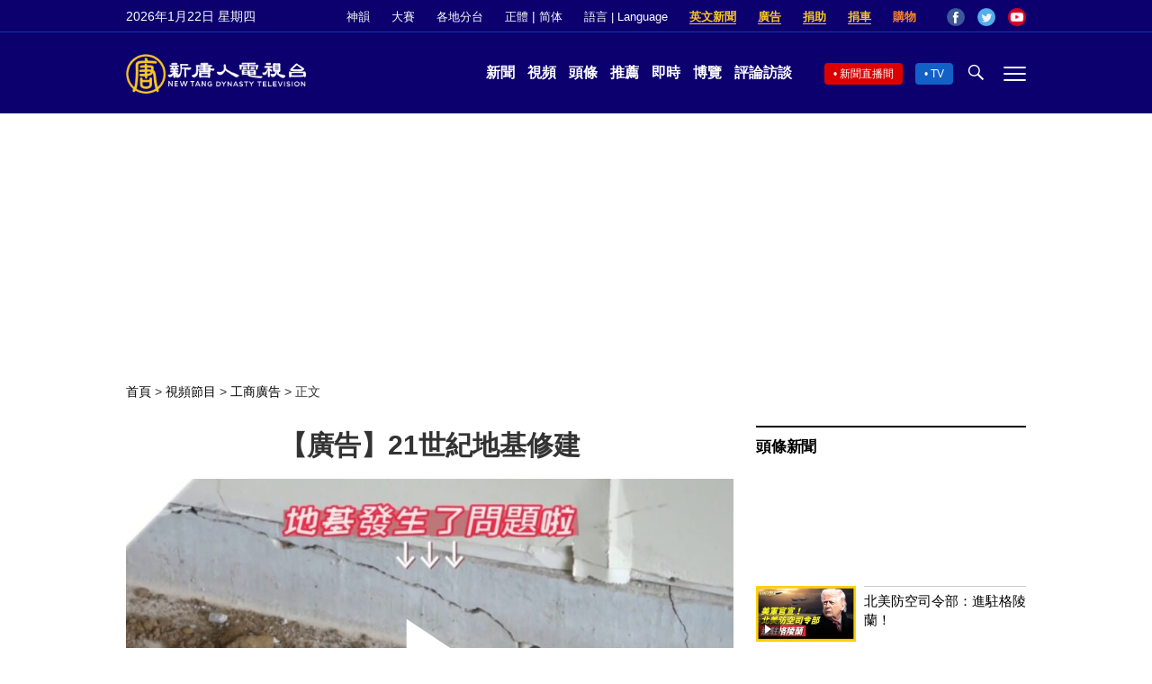

--- FILE ---
content_type: text/html; charset=utf-8
request_url: https://www.google.com/recaptcha/api2/aframe
body_size: 268
content:
<!DOCTYPE HTML><html><head><meta http-equiv="content-type" content="text/html; charset=UTF-8"></head><body><script nonce="j1FUUnh-LWAjGpFLt-H97Q">/** Anti-fraud and anti-abuse applications only. See google.com/recaptcha */ try{var clients={'sodar':'https://pagead2.googlesyndication.com/pagead/sodar?'};window.addEventListener("message",function(a){try{if(a.source===window.parent){var b=JSON.parse(a.data);var c=clients[b['id']];if(c){var d=document.createElement('img');d.src=c+b['params']+'&rc='+(localStorage.getItem("rc::a")?sessionStorage.getItem("rc::b"):"");window.document.body.appendChild(d);sessionStorage.setItem("rc::e",parseInt(sessionStorage.getItem("rc::e")||0)+1);localStorage.setItem("rc::h",'1769100246392');}}}catch(b){}});window.parent.postMessage("_grecaptcha_ready", "*");}catch(b){}</script></body></html>

--- FILE ---
content_type: application/javascript; charset=utf-8
request_url: https://fundingchoicesmessages.google.com/f/AGSKWxVoy8pgbZuQ25ZdDiFarCZHG9BuvxrAE02nJG5ySE1i7k9v5mTNUrxGWLw2BzVP9u2cwOTKKYBw5dIMzH8ERl4Q0GkbsLUeG5gHBNHG64smmB0xagTgCpkjgj0NdPQW4Mn3XKiy7kWbbvJbkEgpPsqCY6GeZP68dGebdI2rlxTNtno7MvnfuZf3308H/_/adx_flash.-advertisement/script./mtvi_ads_?ad_type=/content_ad_
body_size: -1289
content:
window['c5fda870-1936-4a91-a57f-ec54c552b8ca'] = true;